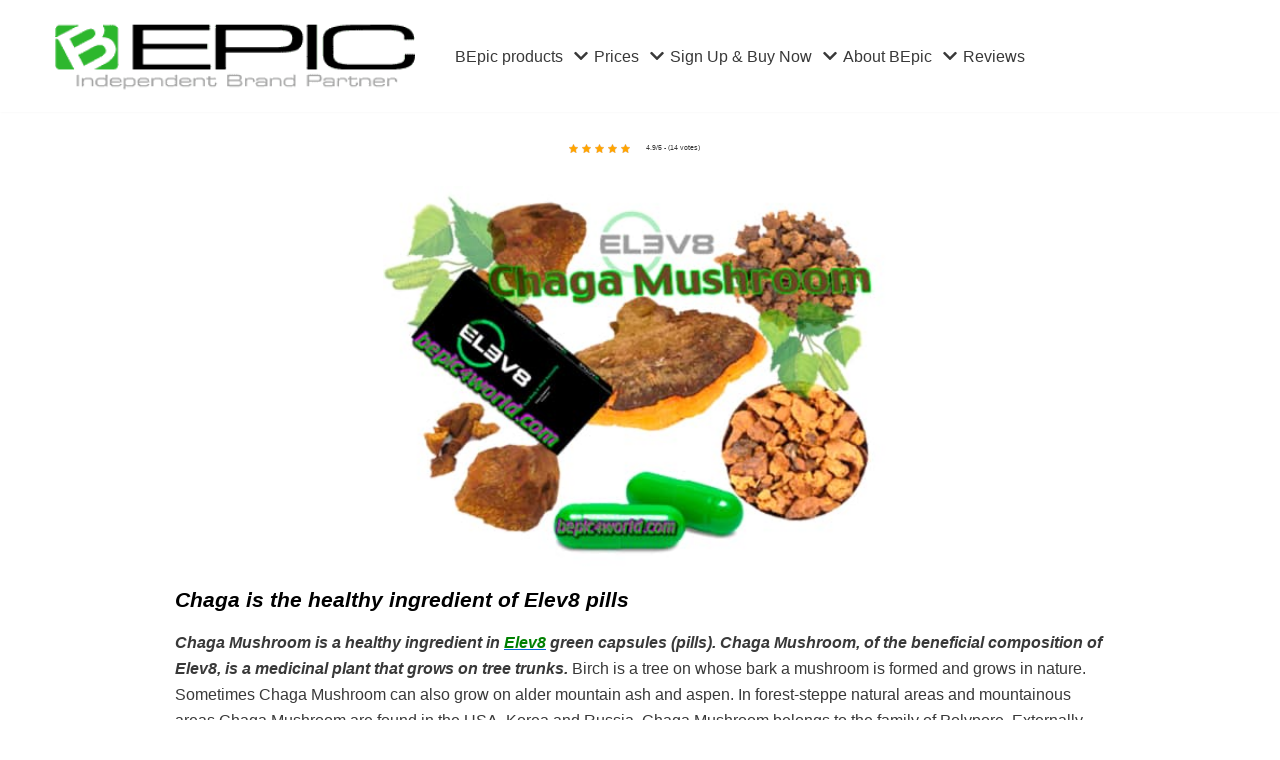

--- FILE ---
content_type: text/html
request_url: https://bepic4world.com/chaga-mushroom-in-the-capsules-elev8/
body_size: 11153
content:
<!DOCTYPE html>
<html dir="ltr" lang="en-US"
prefix="og: https://ogp.me/ns#" >
<head>
<meta charset="UTF-8">
<meta name="viewport" content="width=device-width, initial-scale=1, minimum-scale=1">
<link rel="profile" href="http://gmpg.org/xfn/11">
<link rel="pingback" href="https://bepic4world.com/xmlrpc.php">
<title>Chaga Mushroom as an ingredient of Elev8 pills</title>
<!-- All in One SEO 4.2.6.1 - aioseo.com -->
<meta name="description" content="Chaga Mushroom in the capsules (pills) Elev8, Composition of Chaga Mushroom, What is the use of Chaga Mushroom? More about healing properties, Chaga Mushroom, of the beneficial composition of Elev8 is a medicinal plant that grows on tree trunks." />
<meta name="robots" content="max-image-preview:large" />
<link rel="canonical" href="https://bepic4world.com/chaga-mushroom-in-the-capsules-elev8/" />
<meta name="generator" content="All in One SEO (AIOSEO) 4.2.6.1 " />
<meta property="og:locale" content="en_US" />
<meta property="og:site_name" content="bepic4world - bepic4world" />
<meta property="og:type" content="article" />
<meta property="og:title" content="Chaga Mushroom as an ingredient of Elev8 pills" />
<meta property="og:description" content="Chaga Mushroom in the capsules (pills) Elev8, Composition of Chaga Mushroom, What is the use of Chaga Mushroom? More about healing properties, Chaga Mushroom, of the beneficial composition of Elev8 is a medicinal plant that grows on tree trunks." />
<meta property="og:url" content="https://bepic4world.com/chaga-mushroom-in-the-capsules-elev8/" />
<meta property="og:image" content="https://bepic4world.com/wp-content/uploads/2020/12/cropped-Site-bepic4world.com-ELEV8-ACCELER8-GR8-KIDS-REJUVEN8-HYDR8-B-Epic-1-1.png" />
<meta property="og:image:secure_url" content="https://bepic4world.com/wp-content/uploads/2020/12/cropped-Site-bepic4world.com-ELEV8-ACCELER8-GR8-KIDS-REJUVEN8-HYDR8-B-Epic-1-1.png" />
<meta property="og:image:width" content="368" />
<meta property="og:image:height" content="72" />
<meta property="article:published_time" content="2020-04-08T17:12:48+00:00" />
<meta property="article:modified_time" content="2022-11-09T11:54:52+00:00" />
<meta name="twitter:card" content="summary_large_image" />
<meta name="twitter:title" content="Chaga Mushroom as an ingredient of Elev8 pills" />
<meta name="twitter:description" content="Chaga Mushroom in the capsules (pills) Elev8, Composition of Chaga Mushroom, What is the use of Chaga Mushroom? More about healing properties, Chaga Mushroom, of the beneficial composition of Elev8 is a medicinal plant that grows on tree trunks." />
<meta name="twitter:image" content="https://bepic4world.com/wp-content/uploads/2020/12/cropped-Site-bepic4world.com-ELEV8-ACCELER8-GR8-KIDS-REJUVEN8-HYDR8-B-Epic-1-1.png" />
<script type="application/ld+json" class="aioseo-schema">
{"@context":"https:\/\/schema.org","@graph":[{"@type":"BlogPosting","@id":"https:\/\/bepic4world.com\/chaga-mushroom-in-the-capsules-elev8\/#blogposting","name":"Chaga Mushroom as an ingredient of Elev8 pills","headline":"Chaga Mushroom in the capsules (pills) Elev8","author":{"@id":"https:\/\/bepic4world.com\/author\/bepic\/#author"},"publisher":{"@id":"https:\/\/bepic4world.com\/#organization"},"image":{"@type":"ImageObject","url":"https:\/\/bepic4world.com\/wp-content\/uploads\/2020\/04\/Chaga-Mushroom-in-the-capsules-Elev8.jpg","width":350,"height":205},"datePublished":"2020-04-08T17:12:48+03:00","dateModified":"2020-04-08T17:12:48+03:00","inLanguage":"en-US","mainEntityOfPage":{"@id":"https:\/\/bepic4world.com\/chaga-mushroom-in-the-capsules-elev8\/#webpage"},"isPartOf":{"@id":"https:\/\/bepic4world.com\/chaga-mushroom-in-the-capsules-elev8\/#webpage"},"articleSection":"Bepic Blog"},{"@type":"BreadcrumbList","@id":"https:\/\/bepic4world.com\/chaga-mushroom-in-the-capsules-elev8\/#breadcrumblist","itemListElement":[{"@type":"ListItem","@id":"https:\/\/bepic4world.com\/#listItem","position":1,"item":{"@type":"WebPage","@id":"https:\/\/bepic4world.com\/","name":"Home","description":"B-Epic Elev8, Acceler8 pills for energy\/focus, B-Keto for weight loss & other B-Epic supplements B-Cardio, Rejuven8, W8 Magic, ImmunoCode. How to sign up & buy","url":"https:\/\/bepic4world.com\/"},"nextItem":"https:\/\/bepic4world.com\/chaga-mushroom-in-the-capsules-elev8\/#listItem"},{"@type":"ListItem","@id":"https:\/\/bepic4world.com\/chaga-mushroom-in-the-capsules-elev8\/#listItem","position":2,"item":{"@type":"WebPage","@id":"https:\/\/bepic4world.com\/chaga-mushroom-in-the-capsules-elev8\/","name":"Chaga Mushroom in the capsules (pills) Elev8","description":"Chaga Mushroom in the capsules (pills) Elev8, Composition of Chaga Mushroom, What is the use of Chaga Mushroom? More about healing properties, Chaga Mushroom, of the beneficial composition of Elev8 is a medicinal plant that grows on tree trunks.","url":"https:\/\/bepic4world.com\/chaga-mushroom-in-the-capsules-elev8\/"},"previousItem":"https:\/\/bepic4world.com\/#listItem"}]},{"@type":"Organization","@id":"https:\/\/bepic4world.com\/#organization","name":"bepic4world","url":"https:\/\/bepic4world.com\/","logo":{"@type":"ImageObject","url":"https:\/\/bepic4world.com\/wp-content\/uploads\/2020\/12\/cropped-Site-bepic4world.com-ELEV8-ACCELER8-GR8-KIDS-REJUVEN8-HYDR8-B-Epic-1-1.png","@id":"https:\/\/bepic4world.com\/#organizationLogo","width":368,"height":72,"caption":"ELEV8 ACCELER8 B-KETO B-CARDIO ImmunoCode B-Epic"},"image":{"@id":"https:\/\/bepic4world.com\/#organizationLogo"}},{"@type":"WebPage","@id":"https:\/\/bepic4world.com\/chaga-mushroom-in-the-capsules-elev8\/#webpage","url":"https:\/\/bepic4world.com\/chaga-mushroom-in-the-capsules-elev8\/","name":"Chaga Mushroom as an ingredient of Elev8 pills","description":"Chaga Mushroom in the capsules (pills) Elev8, Composition of Chaga Mushroom, What is the use of Chaga Mushroom? More about healing properties, Chaga Mushroom, of the beneficial composition of Elev8 is a medicinal plant that grows on tree trunks.","inLanguage":"en-US","isPartOf":{"@id":"https:\/\/bepic4world.com\/#website"},"breadcrumb":{"@id":"https:\/\/bepic4world.com\/chaga-mushroom-in-the-capsules-elev8\/#breadcrumblist"},"author":"https:\/\/bepic4world.com\/author\/bepic\/#author","creator":"https:\/\/bepic4world.com\/author\/bepic\/#author","image":{"@type":"ImageObject","url":"https:\/\/bepic4world.com\/wp-content\/uploads\/2020\/04\/Chaga-Mushroom-in-the-capsules-Elev8.jpg","@id":"https:\/\/bepic4world.com\/#mainImage","width":350,"height":205},"primaryImageOfPage":{"@id":"https:\/\/bepic4world.com\/chaga-mushroom-in-the-capsules-elev8\/#mainImage"},"datePublished":"2020-04-08T17:12:48+03:00","dateModified":"2022-11-09T11:54:52+03:00"},{"@type":"WebSite","@id":"https:\/\/bepic4world.com\/#website","url":"https:\/\/bepic4world.com\/","name":"bepic4world","description":"bepic4world","inLanguage":"en-US","publisher":{"@id":"https:\/\/bepic4world.com\/#organization"}}]}
</script>
<!-- All in One SEO -->
<link rel="alternate" type="application/rss+xml" title="bepic4world &raquo; Feed" href="https://bepic4world.com/feed/" />
<link rel="alternate" type="application/rss+xml" title="bepic4world &raquo; Comments Feed" href="https://bepic4world.com/comments/feed/" />
<link rel="alternate" type="application/rss+xml" title="bepic4world &raquo; Chaga Mushroom in the capsules (pills) Elev8 Comments Feed" href="https://bepic4world.com/chaga-mushroom-in-the-capsules-elev8/feed/" />
<!-- <link rel='stylesheet' id='wp-block-library-css'  href='https://bepic4world.com/wp-includes/css/dist/block-library/style.min.css?ver=5.9.12' type='text/css' media='all' /> -->
<link rel="stylesheet" type="text/css" href="//bepic4world.com/wp-content/cache/wpfc-minified/k99qsjqb/87idv.css" media="all"/>
<style id='global-styles-inline-css' type='text/css'>
body{--wp--preset--color--black: #000000;--wp--preset--color--cyan-bluish-gray: #abb8c3;--wp--preset--color--white: #ffffff;--wp--preset--color--pale-pink: #f78da7;--wp--preset--color--vivid-red: #cf2e2e;--wp--preset--color--luminous-vivid-orange: #ff6900;--wp--preset--color--luminous-vivid-amber: #fcb900;--wp--preset--color--light-green-cyan: #7bdcb5;--wp--preset--color--vivid-green-cyan: #00d084;--wp--preset--color--pale-cyan-blue: #8ed1fc;--wp--preset--color--vivid-cyan-blue: #0693e3;--wp--preset--color--vivid-purple: #9b51e0;--wp--preset--color--neve-link-color: var(--nv-primary-accent);--wp--preset--color--neve-link-hover-color: var(--nv-secondary-accent);--wp--preset--color--nv-site-bg: var(--nv-site-bg);--wp--preset--color--nv-light-bg: var(--nv-light-bg);--wp--preset--color--nv-dark-bg: var(--nv-dark-bg);--wp--preset--color--neve-text-color: var(--nv-text-color);--wp--preset--color--nv-text-dark-bg: var(--nv-text-dark-bg);--wp--preset--color--nv-c-1: var(--nv-c-1);--wp--preset--color--nv-c-2: var(--nv-c-2);--wp--preset--gradient--vivid-cyan-blue-to-vivid-purple: linear-gradient(135deg,rgba(6,147,227,1) 0%,rgb(155,81,224) 100%);--wp--preset--gradient--light-green-cyan-to-vivid-green-cyan: linear-gradient(135deg,rgb(122,220,180) 0%,rgb(0,208,130) 100%);--wp--preset--gradient--luminous-vivid-amber-to-luminous-vivid-orange: linear-gradient(135deg,rgba(252,185,0,1) 0%,rgba(255,105,0,1) 100%);--wp--preset--gradient--luminous-vivid-orange-to-vivid-red: linear-gradient(135deg,rgba(255,105,0,1) 0%,rgb(207,46,46) 100%);--wp--preset--gradient--very-light-gray-to-cyan-bluish-gray: linear-gradient(135deg,rgb(238,238,238) 0%,rgb(169,184,195) 100%);--wp--preset--gradient--cool-to-warm-spectrum: linear-gradient(135deg,rgb(74,234,220) 0%,rgb(151,120,209) 20%,rgb(207,42,186) 40%,rgb(238,44,130) 60%,rgb(251,105,98) 80%,rgb(254,248,76) 100%);--wp--preset--gradient--blush-light-purple: linear-gradient(135deg,rgb(255,206,236) 0%,rgb(152,150,240) 100%);--wp--preset--gradient--blush-bordeaux: linear-gradient(135deg,rgb(254,205,165) 0%,rgb(254,45,45) 50%,rgb(107,0,62) 100%);--wp--preset--gradient--luminous-dusk: linear-gradient(135deg,rgb(255,203,112) 0%,rgb(199,81,192) 50%,rgb(65,88,208) 100%);--wp--preset--gradient--pale-ocean: linear-gradient(135deg,rgb(255,245,203) 0%,rgb(182,227,212) 50%,rgb(51,167,181) 100%);--wp--preset--gradient--electric-grass: linear-gradient(135deg,rgb(202,248,128) 0%,rgb(113,206,126) 100%);--wp--preset--gradient--midnight: linear-gradient(135deg,rgb(2,3,129) 0%,rgb(40,116,252) 100%);--wp--preset--duotone--dark-grayscale: url('#wp-duotone-dark-grayscale');--wp--preset--duotone--grayscale: url('#wp-duotone-grayscale');--wp--preset--duotone--purple-yellow: url('#wp-duotone-purple-yellow');--wp--preset--duotone--blue-red: url('#wp-duotone-blue-red');--wp--preset--duotone--midnight: url('#wp-duotone-midnight');--wp--preset--duotone--magenta-yellow: url('#wp-duotone-magenta-yellow');--wp--preset--duotone--purple-green: url('#wp-duotone-purple-green');--wp--preset--duotone--blue-orange: url('#wp-duotone-blue-orange');--wp--preset--font-size--small: 13px;--wp--preset--font-size--medium: 20px;--wp--preset--font-size--large: 36px;--wp--preset--font-size--x-large: 42px;}.has-black-color{color: var(--wp--preset--color--black) !important;}.has-cyan-bluish-gray-color{color: var(--wp--preset--color--cyan-bluish-gray) !important;}.has-white-color{color: var(--wp--preset--color--white) !important;}.has-pale-pink-color{color: var(--wp--preset--color--pale-pink) !important;}.has-vivid-red-color{color: var(--wp--preset--color--vivid-red) !important;}.has-luminous-vivid-orange-color{color: var(--wp--preset--color--luminous-vivid-orange) !important;}.has-luminous-vivid-amber-color{color: var(--wp--preset--color--luminous-vivid-amber) !important;}.has-light-green-cyan-color{color: var(--wp--preset--color--light-green-cyan) !important;}.has-vivid-green-cyan-color{color: var(--wp--preset--color--vivid-green-cyan) !important;}.has-pale-cyan-blue-color{color: var(--wp--preset--color--pale-cyan-blue) !important;}.has-vivid-cyan-blue-color{color: var(--wp--preset--color--vivid-cyan-blue) !important;}.has-vivid-purple-color{color: var(--wp--preset--color--vivid-purple) !important;}.has-black-background-color{background-color: var(--wp--preset--color--black) !important;}.has-cyan-bluish-gray-background-color{background-color: var(--wp--preset--color--cyan-bluish-gray) !important;}.has-white-background-color{background-color: var(--wp--preset--color--white) !important;}.has-pale-pink-background-color{background-color: var(--wp--preset--color--pale-pink) !important;}.has-vivid-red-background-color{background-color: var(--wp--preset--color--vivid-red) !important;}.has-luminous-vivid-orange-background-color{background-color: var(--wp--preset--color--luminous-vivid-orange) !important;}.has-luminous-vivid-amber-background-color{background-color: var(--wp--preset--color--luminous-vivid-amber) !important;}.has-light-green-cyan-background-color{background-color: var(--wp--preset--color--light-green-cyan) !important;}.has-vivid-green-cyan-background-color{background-color: var(--wp--preset--color--vivid-green-cyan) !important;}.has-pale-cyan-blue-background-color{background-color: var(--wp--preset--color--pale-cyan-blue) !important;}.has-vivid-cyan-blue-background-color{background-color: var(--wp--preset--color--vivid-cyan-blue) !important;}.has-vivid-purple-background-color{background-color: var(--wp--preset--color--vivid-purple) !important;}.has-black-border-color{border-color: var(--wp--preset--color--black) !important;}.has-cyan-bluish-gray-border-color{border-color: var(--wp--preset--color--cyan-bluish-gray) !important;}.has-white-border-color{border-color: var(--wp--preset--color--white) !important;}.has-pale-pink-border-color{border-color: var(--wp--preset--color--pale-pink) !important;}.has-vivid-red-border-color{border-color: var(--wp--preset--color--vivid-red) !important;}.has-luminous-vivid-orange-border-color{border-color: var(--wp--preset--color--luminous-vivid-orange) !important;}.has-luminous-vivid-amber-border-color{border-color: var(--wp--preset--color--luminous-vivid-amber) !important;}.has-light-green-cyan-border-color{border-color: var(--wp--preset--color--light-green-cyan) !important;}.has-vivid-green-cyan-border-color{border-color: var(--wp--preset--color--vivid-green-cyan) !important;}.has-pale-cyan-blue-border-color{border-color: var(--wp--preset--color--pale-cyan-blue) !important;}.has-vivid-cyan-blue-border-color{border-color: var(--wp--preset--color--vivid-cyan-blue) !important;}.has-vivid-purple-border-color{border-color: var(--wp--preset--color--vivid-purple) !important;}.has-vivid-cyan-blue-to-vivid-purple-gradient-background{background: var(--wp--preset--gradient--vivid-cyan-blue-to-vivid-purple) !important;}.has-light-green-cyan-to-vivid-green-cyan-gradient-background{background: var(--wp--preset--gradient--light-green-cyan-to-vivid-green-cyan) !important;}.has-luminous-vivid-amber-to-luminous-vivid-orange-gradient-background{background: var(--wp--preset--gradient--luminous-vivid-amber-to-luminous-vivid-orange) !important;}.has-luminous-vivid-orange-to-vivid-red-gradient-background{background: var(--wp--preset--gradient--luminous-vivid-orange-to-vivid-red) !important;}.has-very-light-gray-to-cyan-bluish-gray-gradient-background{background: var(--wp--preset--gradient--very-light-gray-to-cyan-bluish-gray) !important;}.has-cool-to-warm-spectrum-gradient-background{background: var(--wp--preset--gradient--cool-to-warm-spectrum) !important;}.has-blush-light-purple-gradient-background{background: var(--wp--preset--gradient--blush-light-purple) !important;}.has-blush-bordeaux-gradient-background{background: var(--wp--preset--gradient--blush-bordeaux) !important;}.has-luminous-dusk-gradient-background{background: var(--wp--preset--gradient--luminous-dusk) !important;}.has-pale-ocean-gradient-background{background: var(--wp--preset--gradient--pale-ocean) !important;}.has-electric-grass-gradient-background{background: var(--wp--preset--gradient--electric-grass) !important;}.has-midnight-gradient-background{background: var(--wp--preset--gradient--midnight) !important;}.has-small-font-size{font-size: var(--wp--preset--font-size--small) !important;}.has-medium-font-size{font-size: var(--wp--preset--font-size--medium) !important;}.has-large-font-size{font-size: var(--wp--preset--font-size--large) !important;}.has-x-large-font-size{font-size: var(--wp--preset--font-size--x-large) !important;}
</style>
<!-- <link rel='stylesheet' id='kk-star-ratings-css'  href='https://bepic4world.com/wp-content/plugins/kk-star-ratings/src/core/public/css/kk-star-ratings.min.css?ver=5.4.7' type='text/css' media='all' /> -->
<!-- <link rel='stylesheet' id='neve-style-css'  href='https://bepic4world.com/wp-content/themes/neve/assets/css/style-legacy.min.css?ver=3.1.5' type='text/css' media='all' /> -->
<link rel="stylesheet" type="text/css" href="//bepic4world.com/wp-content/cache/wpfc-minified/lkxsgryh/87idv.css" media="all"/>
<style id='neve-style-inline-css' type='text/css'>
.header-menu-sidebar-inner li.menu-item-nav-search { display: none; }
[data-row-id] .row { display: flex !important; align-items: center; flex-wrap: unset;}
@media (max-width: 960px) { .footer--row .row { flex-direction: column; } }
.nv-meta-list li.meta:not(:last-child):after { content:"/" }
.container{ max-width: 1200px; } .has-neve-button-color-color{ color: var(--nv-primary-accent)!important; } .has-neve-button-color-background-color{ background-color: var(--nv-primary-accent)!important; } .alignfull > [class*="__inner-container"], .alignwide > [class*="__inner-container"]{ max-width:-30px;margin:auto } .button.button-primary, button, input[type=button], .btn, input[type="submit"], /* Buttons in navigation */ ul[id^="nv-primary-navigation"] li.button.button-primary > a, .menu li.button.button-primary > a, .wp-block-button.is-style-primary .wp-block-button__link, .wc-block-grid .wp-block-button .wp-block-button__link, form input[type="submit"], form button[type="submit"]{ background-color: var(--nv-primary-accent);color: #ffffff;border-radius:3px 3px 3px 3px;border:none;border-width:1px 1px 1px 1px; } .button.button-primary:hover, ul[id^="nv-primary-navigation"] li.button.button-primary > a:hover, .menu li.button.button-primary > a:hover, .wp-block-button.is-style-primary .wp-block-button__link:hover, .wc-block-grid .wp-block-button .wp-block-button__link:hover, form input[type="submit"]:hover, form button[type="submit"]:hover{ background-color: var(--nv-primary-accent);color: #ffffff; } .button.button-secondary:not(.secondary-default), .wp-block-button.is-style-secondary .wp-block-button__link{ background-color: var(--nv-primary-accent);color: #ffffff;border-radius:3px 3px 3px 3px;border:none;border-width:1px 1px 1px 1px; } .button.button-secondary.secondary-default{ background-color: var(--nv-primary-accent);color: #ffffff;border-radius:3px 3px 3px 3px;border:none;border-width:1px 1px 1px 1px; } .button.button-secondary:not(.secondary-default):hover, .wp-block-button.is-style-secondary .wp-block-button__link:hover{ background-color: var(--nv-primary-accent);color: #ffffff; } .button.button-secondary.secondary-default:hover{ background-color: var(--nv-primary-accent);color: #ffffff; } h1, .single h1.entry-title{ font-family: 26pt, var(--nv-fallback-ff); } h2{ font-family: 26pt, var(--nv-fallback-ff); } h3, .woocommerce-checkout h3{ font-family: 26pt, var(--nv-fallback-ff); } h4{ font-family: 26pt, var(--nv-fallback-ff); } h5{ font-family: 26pt, var(--nv-fallback-ff); } h6{ font-family: 26pt, var(--nv-fallback-ff); } form input:read-write, form textarea, form select, form select option, form.wp-block-search input.wp-block-search__input, .widget select{ color: var(--nv-text-color); } form.search-form input:read-write{ padding-right:45px !important; } .global-styled{ --bgColor: var(--nv-site-bg); } .header-main-inner,.header-main-inner a:not(.button),.header-main-inner .navbar-toggle{ color: var(--nv-text-color); } .header-main-inner .nv-icon svg,.header-main-inner .nv-contact-list svg{ fill: var(--nv-text-color); } .header-main-inner .icon-bar{ background-color: var(--nv-text-color); } .hfg_header .header-main-inner .nav-ul .sub-menu{ background-color: var(--nv-site-bg); } .hfg_header .header-main-inner{ background-color: var(--nv-site-bg); } .header-menu-sidebar .header-menu-sidebar-bg,.header-menu-sidebar .header-menu-sidebar-bg a:not(.button),.header-menu-sidebar .header-menu-sidebar-bg .navbar-toggle{ color: var(--nv-text-color); } .header-menu-sidebar .header-menu-sidebar-bg .nv-icon svg,.header-menu-sidebar .header-menu-sidebar-bg .nv-contact-list svg{ fill: var(--nv-text-color); } .header-menu-sidebar .header-menu-sidebar-bg .icon-bar{ background-color: var(--nv-text-color); } .hfg_header .header-menu-sidebar .header-menu-sidebar-bg .nav-ul .sub-menu{ background-color: var(--nv-site-bg); } .hfg_header .header-menu-sidebar .header-menu-sidebar-bg{ background-color: var(--nv-site-bg); } .header-menu-sidebar{ width: 360px; } .builder-item--logo .site-logo img{ max-width: 260px; } .builder-item--nav-icon .navbar-toggle{ padding:10px 15px 10px 15px; } .builder-item--nav-icon{ margin:0px 0px 0px 0px; } .builder-item--primary-menu .nav-menu-primary > .nav-ul li:not(.woocommerce-mini-cart-item) > a,.builder-item--primary-menu .nav-menu-primary > .nav-ul .has-caret > a,.builder-item--primary-menu .nav-menu-primary > .nav-ul .neve-mm-heading span,.builder-item--primary-menu .nav-menu-primary > .nav-ul .has-caret{ color: var(--nv-text-color); } .builder-item--primary-menu .nav-menu-primary > .nav-ul li:not(.woocommerce-mini-cart-item) > a:after,.builder-item--primary-menu .nav-menu-primary > .nav-ul li > .has-caret > a:after{ background-color: #297d29; } .builder-item--primary-menu .nav-menu-primary > .nav-ul li:not(.woocommerce-mini-cart-item):hover > a,.builder-item--primary-menu .nav-menu-primary > .nav-ul li:hover > .has-caret > a,.builder-item--primary-menu .nav-menu-primary > .nav-ul li:hover > .has-caret{ color: #297d29; } .builder-item--primary-menu .nav-menu-primary > .nav-ul li:hover > .has-caret svg{ fill: #297d29; } .builder-item--primary-menu .nav-menu-primary > .nav-ul li.current-menu-item > a,.builder-item--primary-menu .nav-menu-primary > .nav-ul li.current_page_item > a,.builder-item--primary-menu .nav-menu-primary > .nav-ul li.current_page_item > .has-caret > a{ color: #27a927; } .builder-item--primary-menu .nav-menu-primary > .nav-ul li.current-menu-item > .has-caret svg{ fill: #27a927; } .builder-item--primary-menu .nav-ul > li:not(:last-of-type){ margin-right:0px; } .builder-item--primary-menu .style-full-height .nav-ul li:not(.menu-item-nav-search):not(.menu-item-nav-cart):hover > a:after{ width: calc(100% + 0px); } .builder-item--primary-menu .nav-ul li a, .builder-item--primary-menu .neve-mm-heading span{ min-height: 0px; } .builder-item--primary-menu{ font-size: 1em; line-height: 1.6em; letter-spacing: 0px; font-weight: 500; text-transform: none; } .builder-item--primary-menu svg{ width: 1em;height: 1em; } .footer-bottom-inner{ background-color: var(--nv-site-bg); } .footer-bottom-inner,.footer-bottom-inner a:not(.button),.footer-bottom-inner .navbar-toggle{ color: var(--nv-text-color); } .footer-bottom-inner .nv-icon svg,.footer-bottom-inner .nv-contact-list svg{ fill: var(--nv-text-color); } .footer-bottom-inner .icon-bar{ background-color: var(--nv-text-color); } .footer-bottom-inner .nav-ul .sub-menu{ background-color: var(--nv-site-bg); } .builder-item--footer_copyright, .builder-item--footer_copyright *{ color: #aaa; } .builder-item--footer_copyright{ font-size: 1em; line-height: 1.6em; letter-spacing: 0px; font-weight: 500; text-transform: none; } .builder-item--footer_copyright svg{ width: 1em;height: 1em; } @media(min-width: 576px){ .container{ max-width: 1200px; } .header-menu-sidebar{ width: 360px; } .builder-item--logo .site-logo img{ max-width: 320px; } .builder-item--nav-icon .navbar-toggle{ padding:10px 15px 10px 15px; } .builder-item--nav-icon{ margin:0px 0px 0px 0px; } .builder-item--primary-menu .nav-ul > li:not(:last-of-type){ margin-right:0px; } .builder-item--primary-menu .style-full-height .nav-ul li:not(.menu-item-nav-search):not(.menu-item-nav-cart):hover > a:after{ width: calc(100% + 0px); } .builder-item--primary-menu .nav-ul li a, .builder-item--primary-menu .neve-mm-heading span{ min-height: 0px; } .builder-item--primary-menu{ font-size: 1em; line-height: 1.6em; letter-spacing: 0px; } .builder-item--primary-menu svg{ width: 1em;height: 1em; } .builder-item--footer_copyright{ font-size: 1em; line-height: 1.6em; letter-spacing: 0px; } .builder-item--footer_copyright svg{ width: 1em;height: 1em; } }@media(min-width: 960px){ .container{ max-width: 1200px; } #content .container .col, #content .container-fluid .col{ max-width: 80%; } .alignfull > [class*="__inner-container"], .alignwide > [class*="__inner-container"]{ max-width:-30px } .container-fluid .alignfull > [class*="__inner-container"], .container-fluid .alignwide > [class*="__inner-container"]{ max-width:calc(80% + 15px) } .nv-sidebar-wrap, .nv-sidebar-wrap.shop-sidebar{ max-width: 20%; } .header-menu-sidebar{ width: 360px; } .builder-item--logo .site-logo img{ max-width: 360px; } .builder-item--nav-icon .navbar-toggle{ padding:10px 15px 10px 15px; } .builder-item--nav-icon{ margin:0px 0px 0px 0px; } .builder-item--primary-menu .nav-ul > li:not(:last-of-type){ margin-right:0px; } .builder-item--primary-menu .style-full-height .nav-ul li:not(.menu-item-nav-search):not(.menu-item-nav-cart) > a:after{ left:0px;right:0px } .builder-item--primary-menu .style-full-height .nav-ul li:not(.menu-item-nav-search):not(.menu-item-nav-cart):hover > a:after{ width: calc(100% + 0px); } .builder-item--primary-menu .nav-ul li a, .builder-item--primary-menu .neve-mm-heading span{ min-height: 0px; } .builder-item--primary-menu{ font-size: 1em; line-height: 1.6em; letter-spacing: 0px; } .builder-item--primary-menu svg{ width: 1em;height: 1em; } .builder-item--footer_copyright{ font-size: 1em; line-height: 1.6em; letter-spacing: 0px; } .builder-item--footer_copyright svg{ width: 1em;height: 1em; } }:root{--nv-primary-accent:#0366d6;--nv-secondary-accent:#0e509a;--nv-site-bg:#ffffff;--nv-light-bg:#ededed;--nv-dark-bg:#14171c;--nv-text-color:#393939;--nv-text-dark-bg:#ffffff;--nv-c-1:#77b978;--nv-c-2:#f37262;--nv-fallback-ff:Arial, Helvetica, sans-serif;}
</style>
<link rel="https://api.w.org/" href="https://bepic4world.com/wp-json/" /><link rel="alternate" type="application/json" href="https://bepic4world.com/wp-json/wp/v2/posts/2159" /><link rel="EditURI" type="application/rsd+xml" title="RSD" href="https://bepic4world.com/xmlrpc.php?rsd" />
<link rel="wlwmanifest" type="application/wlwmanifest+xml" href="https://bepic4world.com/wp-includes/wlwmanifest.xml" /> 
<meta name="generator" content="WordPress 5.9.12" />
<link rel='shortlink' href='https://bepic4world.com/?p=2159' />
<link rel="alternate" type="application/json+oembed" href="https://bepic4world.com/wp-json/oembed/1.0/embed?url=https%3A%2F%2Fbepic4world.com%2Fchaga-mushroom-in-the-capsules-elev8%2F" />
<link rel="alternate" type="text/xml+oembed" href="https://bepic4world.com/wp-json/oembed/1.0/embed?url=https%3A%2F%2Fbepic4world.com%2Fchaga-mushroom-in-the-capsules-elev8%2F&#038;format=xml" />
<script type="application/ld+json">{
"@context": "https://schema.org/",
"@type": "CreativeWorkSeries",
"name": "Chaga Mushroom in the capsules (pills) Elev8",
"aggregateRating": {
"@type": "AggregateRating",
"ratingValue": "4.9",
"bestRating": "5",
"ratingCount": "14"
}
}</script><link rel="icon" href="https://bepic4world.com/wp-content/uploads/2020/05/cropped-bepic4world.com-B-Epic-Logo-32x32.png" sizes="32x32" />
<link rel="icon" href="https://bepic4world.com/wp-content/uploads/2020/05/cropped-bepic4world.com-B-Epic-Logo-192x192.png" sizes="192x192" />
<link rel="apple-touch-icon" href="https://bepic4world.com/wp-content/uploads/2020/05/cropped-bepic4world.com-B-Epic-Logo-180x180.png" />
<meta name="msapplication-TileImage" content="https://bepic4world.com/wp-content/uploads/2020/05/cropped-bepic4world.com-B-Epic-Logo-270x270.png" />
<style type="text/css" id="wp-custom-css">
h1 {
font-size: 1.5em;
color:darkgreen;	  
}
h2 {
font-size: 1.3em;
color:darkgreen;	  
}
h3 {
font-size: 1.18em;
color:darkgreen;	  
}
h4,h5,h6 {
font-size: 1.1em;
color:darkgreen;	  
}
.nv-page-title-wrap.nv-big-title .nv-page-title h1 {
line-height: 1.3em;
margin-bottom: 0;
text-align:center; 
}		</style>
<!-- Global site tag (gtag.js) - Google Analytics
<script async src="https://www.googletagmanager.com/gtag/js?id=UA-171715480-1"></script>
<script>
window.dataLayer = window.dataLayer || [];
function gtag(){dataLayer.push(arguments);}
gtag('js', new Date());
gtag('config', 'UA-171715480-1');
</script> -->
<!-- Google tag (gtag.js) -->
<script async src="https://www.googletagmanager.com/gtag/js?id=G-6ZMPBPJHXR"></script>
<script>
window.dataLayer = window.dataLayer || [];
function gtag(){dataLayer.push(arguments);}
gtag('js', new Date());
gtag('config', 'G-6ZMPBPJHXR');
</script>
</head>
<body  class="post-template-default single single-post postid-2159 single-format-standard wp-custom-logo  nv-sidebar-full-width menu_sidebar_slide_left" id="neve_body"  >
<svg xmlns="http://www.w3.org/2000/svg" viewBox="0 0 0 0" width="0" height="0" focusable="false" role="none" style="visibility: hidden; position: absolute; left: -9999px; overflow: hidden;" ><defs><filter id="wp-duotone-dark-grayscale"><feColorMatrix color-interpolation-filters="sRGB" type="matrix" values=" .299 .587 .114 0 0 .299 .587 .114 0 0 .299 .587 .114 0 0 .299 .587 .114 0 0 " /><feComponentTransfer color-interpolation-filters="sRGB" ><feFuncR type="table" tableValues="0 0.49803921568627" /><feFuncG type="table" tableValues="0 0.49803921568627" /><feFuncB type="table" tableValues="0 0.49803921568627" /><feFuncA type="table" tableValues="1 1" /></feComponentTransfer><feComposite in2="SourceGraphic" operator="in" /></filter></defs></svg><svg xmlns="http://www.w3.org/2000/svg" viewBox="0 0 0 0" width="0" height="0" focusable="false" role="none" style="visibility: hidden; position: absolute; left: -9999px; overflow: hidden;" ><defs><filter id="wp-duotone-grayscale"><feColorMatrix color-interpolation-filters="sRGB" type="matrix" values=" .299 .587 .114 0 0 .299 .587 .114 0 0 .299 .587 .114 0 0 .299 .587 .114 0 0 " /><feComponentTransfer color-interpolation-filters="sRGB" ><feFuncR type="table" tableValues="0 1" /><feFuncG type="table" tableValues="0 1" /><feFuncB type="table" tableValues="0 1" /><feFuncA type="table" tableValues="1 1" /></feComponentTransfer><feComposite in2="SourceGraphic" operator="in" /></filter></defs></svg><svg xmlns="http://www.w3.org/2000/svg" viewBox="0 0 0 0" width="0" height="0" focusable="false" role="none" style="visibility: hidden; position: absolute; left: -9999px; overflow: hidden;" ><defs><filter id="wp-duotone-purple-yellow"><feColorMatrix color-interpolation-filters="sRGB" type="matrix" values=" .299 .587 .114 0 0 .299 .587 .114 0 0 .299 .587 .114 0 0 .299 .587 .114 0 0 " /><feComponentTransfer color-interpolation-filters="sRGB" ><feFuncR type="table" tableValues="0.54901960784314 0.98823529411765" /><feFuncG type="table" tableValues="0 1" /><feFuncB type="table" tableValues="0.71764705882353 0.25490196078431" /><feFuncA type="table" tableValues="1 1" /></feComponentTransfer><feComposite in2="SourceGraphic" operator="in" /></filter></defs></svg><svg xmlns="http://www.w3.org/2000/svg" viewBox="0 0 0 0" width="0" height="0" focusable="false" role="none" style="visibility: hidden; position: absolute; left: -9999px; overflow: hidden;" ><defs><filter id="wp-duotone-blue-red"><feColorMatrix color-interpolation-filters="sRGB" type="matrix" values=" .299 .587 .114 0 0 .299 .587 .114 0 0 .299 .587 .114 0 0 .299 .587 .114 0 0 " /><feComponentTransfer color-interpolation-filters="sRGB" ><feFuncR type="table" tableValues="0 1" /><feFuncG type="table" tableValues="0 0.27843137254902" /><feFuncB type="table" tableValues="0.5921568627451 0.27843137254902" /><feFuncA type="table" tableValues="1 1" /></feComponentTransfer><feComposite in2="SourceGraphic" operator="in" /></filter></defs></svg><svg xmlns="http://www.w3.org/2000/svg" viewBox="0 0 0 0" width="0" height="0" focusable="false" role="none" style="visibility: hidden; position: absolute; left: -9999px; overflow: hidden;" ><defs><filter id="wp-duotone-midnight"><feColorMatrix color-interpolation-filters="sRGB" type="matrix" values=" .299 .587 .114 0 0 .299 .587 .114 0 0 .299 .587 .114 0 0 .299 .587 .114 0 0 " /><feComponentTransfer color-interpolation-filters="sRGB" ><feFuncR type="table" tableValues="0 0" /><feFuncG type="table" tableValues="0 0.64705882352941" /><feFuncB type="table" tableValues="0 1" /><feFuncA type="table" tableValues="1 1" /></feComponentTransfer><feComposite in2="SourceGraphic" operator="in" /></filter></defs></svg><svg xmlns="http://www.w3.org/2000/svg" viewBox="0 0 0 0" width="0" height="0" focusable="false" role="none" style="visibility: hidden; position: absolute; left: -9999px; overflow: hidden;" ><defs><filter id="wp-duotone-magenta-yellow"><feColorMatrix color-interpolation-filters="sRGB" type="matrix" values=" .299 .587 .114 0 0 .299 .587 .114 0 0 .299 .587 .114 0 0 .299 .587 .114 0 0 " /><feComponentTransfer color-interpolation-filters="sRGB" ><feFuncR type="table" tableValues="0.78039215686275 1" /><feFuncG type="table" tableValues="0 0.94901960784314" /><feFuncB type="table" tableValues="0.35294117647059 0.47058823529412" /><feFuncA type="table" tableValues="1 1" /></feComponentTransfer><feComposite in2="SourceGraphic" operator="in" /></filter></defs></svg><svg xmlns="http://www.w3.org/2000/svg" viewBox="0 0 0 0" width="0" height="0" focusable="false" role="none" style="visibility: hidden; position: absolute; left: -9999px; overflow: hidden;" ><defs><filter id="wp-duotone-purple-green"><feColorMatrix color-interpolation-filters="sRGB" type="matrix" values=" .299 .587 .114 0 0 .299 .587 .114 0 0 .299 .587 .114 0 0 .299 .587 .114 0 0 " /><feComponentTransfer color-interpolation-filters="sRGB" ><feFuncR type="table" tableValues="0.65098039215686 0.40392156862745" /><feFuncG type="table" tableValues="0 1" /><feFuncB type="table" tableValues="0.44705882352941 0.4" /><feFuncA type="table" tableValues="1 1" /></feComponentTransfer><feComposite in2="SourceGraphic" operator="in" /></filter></defs></svg><svg xmlns="http://www.w3.org/2000/svg" viewBox="0 0 0 0" width="0" height="0" focusable="false" role="none" style="visibility: hidden; position: absolute; left: -9999px; overflow: hidden;" ><defs><filter id="wp-duotone-blue-orange"><feColorMatrix color-interpolation-filters="sRGB" type="matrix" values=" .299 .587 .114 0 0 .299 .587 .114 0 0 .299 .587 .114 0 0 .299 .587 .114 0 0 " /><feComponentTransfer color-interpolation-filters="sRGB" ><feFuncR type="table" tableValues="0.098039215686275 1" /><feFuncG type="table" tableValues="0 0.66274509803922" /><feFuncB type="table" tableValues="0.84705882352941 0.41960784313725" /><feFuncA type="table" tableValues="1 1" /></feComponentTransfer><feComposite in2="SourceGraphic" operator="in" /></filter></defs></svg><div class="wrapper">
<header class="header" role="banner" next-page-hide>
<a class="neve-skip-link show-on-focus" href="#content" >
Skip to content		</a>
<div id="header-grid"  class="hfg_header site-header">
<nav class="header--row header-main hide-on-mobile hide-on-tablet layout-full-contained nv-navbar header--row"
data-row-id="main" data-show-on="desktop">
<div
class="header--row-inner header-main-inner">
<div class="container">
<div
class="row row--wrapper"
data-section="hfg_header_layout_main" >
<div class="builder-item hfg-item-first col-4 desktop-left"><div class="item--inner builder-item--logo"
data-section="title_tagline"
data-item-id="logo">
<div class="site-logo">
<a class="brand" href="https://bepic4world.com/" title="bepic4world"
aria-label="bepic4world"><img width="368" height="72" src="https://bepic4world.com/wp-content/uploads/2020/12/cropped-Site-bepic4world.com-ELEV8-ACCELER8-GR8-KIDS-REJUVEN8-HYDR8-B-Epic-1-1.png" class="neve-site-logo skip-lazy" alt="ELEV8 ACCELER8 B-KETO B-CARDIO ImmunoCode B-Epic" loading="lazy" data-variant="logo" srcset="https://bepic4world.com/wp-content/uploads/2020/12/cropped-Site-bepic4world.com-ELEV8-ACCELER8-GR8-KIDS-REJUVEN8-HYDR8-B-Epic-1-1.png 368w, https://bepic4world.com/wp-content/uploads/2020/12/cropped-Site-bepic4world.com-ELEV8-ACCELER8-GR8-KIDS-REJUVEN8-HYDR8-B-Epic-1-1-300x59.png 300w" sizes="(max-width: 368px) 100vw, 368px" /></a></div>
</div>
</div><div class="builder-item has-nav hfg-item-last col-8 desktop-left"><div class="item--inner builder-item--primary-menu has_menu"
data-section="header_menu_primary"
data-item-id="primary-menu">
<div class="nv-nav-wrap">
<div role="navigation" class="style-plain nav-menu-primary"
aria-label="Primary Menu">
<ul id="nv-primary-navigation-main" class="primary-menu-ul nav-ul"><li id="menu-item-23" class="menu-item menu-item-type-post_type menu-item-object-page menu-item-has-children menu-item-23"><a href="https://bepic4world.com/products-bepic/"><span class="menu-item-title-wrap dd-title">BEpic products</span><div  class="caret-wrap 1"><span class="caret"><svg xmlns="http://www.w3.org/2000/svg" viewBox="0 0 448 512"><path d="M207.029 381.476L12.686 187.132c-9.373-9.373-9.373-24.569 0-33.941l22.667-22.667c9.357-9.357 24.522-9.375 33.901-.04L224 284.505l154.745-154.021c9.379-9.335 24.544-9.317 33.901.04l22.667 22.667c9.373 9.373 9.373 24.569 0 33.941L240.971 381.476c-9.373 9.372-24.569 9.372-33.942 0z"/></svg></span></div></a>
<ul class="sub-menu">
<li id="menu-item-87" class="menu-item menu-item-type-post_type menu-item-object-page menu-item-87"><a href="https://bepic4world.com/elev8/">Elev8 pills</a></li>
<li id="menu-item-90" class="menu-item menu-item-type-post_type menu-item-object-page menu-item-90"><a href="https://bepic4world.com/acceler8/">ACCELER8</a></li>
<li id="menu-item-13171" class="menu-item menu-item-type-post_type menu-item-object-post menu-item-13171"><a href="https://bepic4world.com/w8-magic-capsules-and-drops-b-epic-products-for-weight-loss/">W8 Magic</a></li>
<li id="menu-item-11220" class="menu-item menu-item-type-post_type menu-item-object-post menu-item-11220"><a href="https://bepic4world.com/b-cardio-is-product-by-b-epic/">B-CARDIO</a></li>
<li id="menu-item-7898" class="menu-item menu-item-type-post_type menu-item-object-post menu-item-7898"><a href="https://bepic4world.com/b-keto-is-b-epic-supplement/">B-KETO</a></li>
<li id="menu-item-9417" class="menu-item menu-item-type-post_type menu-item-object-post menu-item-9417"><a href="https://bepic4world.com/royal-blue-tea-by-b-epic/">Royal Blue Tea</a></li>
<li id="menu-item-11219" class="menu-item menu-item-type-post_type menu-item-object-post menu-item-11219"><a href="https://bepic4world.com/immunocode-is-b-epic-product/">ImmunoCode</a></li>
<li id="menu-item-6081" class="menu-item menu-item-type-post_type menu-item-object-post menu-item-6081"><a href="https://bepic4world.com/regener8-bepic-supplement/">REGENER8</a></li>
<li id="menu-item-1233" class="menu-item menu-item-type-post_type menu-item-object-page menu-item-1233"><a href="https://bepic4world.com/hydr8tion/">HYDR8TION</a></li>
<li id="menu-item-6191" class="menu-item menu-item-type-post_type menu-item-object-post menu-item-6191"><a href="https://bepic4world.com/allevi8-b-epic-patch/">ALLEVI8</a></li>
<li id="menu-item-1226" class="menu-item menu-item-type-post_type menu-item-object-page menu-item-1226"><a href="https://bepic4world.com/rejuven8-serum-bepic/">REJUVEN8 Serum</a></li>
<li id="menu-item-4460" class="menu-item menu-item-type-post_type menu-item-object-post menu-item-4460"><a href="https://bepic4world.com/b-immune-product-by-bepic/">B-IMMUNE</a></li>
<li id="menu-item-7124" class="menu-item menu-item-type-post_type menu-item-object-post menu-item-7124"><a href="https://bepic4world.com/b-immune-plus-b-epic/">BIMMUNE+</a></li>
<li id="menu-item-7263" class="menu-item menu-item-type-post_type menu-item-object-post menu-item-7263"><a href="https://bepic4world.com/b-slim-weight-loss-tablets/">B-SLIM</a></li>
<li id="menu-item-7594" class="menu-item menu-item-type-post_type menu-item-object-post menu-item-7594"><a href="https://bepic4world.com/nutrinrg-is-b-epic-product/">NutriNRG</a></li>
<li id="menu-item-10612" class="menu-item menu-item-type-post_type menu-item-object-post menu-item-10612"><a href="https://bepic4world.com/bmvmt-by-bepic/">BMvmt packs</a></li>
<li id="menu-item-11825" class="menu-item menu-item-type-post_type menu-item-object-page menu-item-11825"><a href="https://bepic4world.com/b-eco-fuel-tabs-by-b-epic/">B-ECO Fuel Tabs</a></li>
</ul>
</li>
<li id="menu-item-2710" class="menu-item menu-item-type-post_type menu-item-object-post menu-item-has-children menu-item-2710"><a href="https://bepic4world.com/price-list-bepic/"><span class="menu-item-title-wrap dd-title">Prices</span><div  class="caret-wrap 19"><span class="caret"><svg xmlns="http://www.w3.org/2000/svg" viewBox="0 0 448 512"><path d="M207.029 381.476L12.686 187.132c-9.373-9.373-9.373-24.569 0-33.941l22.667-22.667c9.357-9.357 24.522-9.375 33.901-.04L224 284.505l154.745-154.021c9.379-9.335 24.544-9.317 33.901.04l22.667 22.667c9.373 9.373 9.373 24.569 0 33.941L240.971 381.476c-9.373 9.372-24.569 9.372-33.942 0z"/></svg></span></div></a>
<ul class="sub-menu">
<li id="menu-item-2731" class="menu-item menu-item-type-post_type menu-item-object-post menu-item-2731"><a href="https://bepic4world.com/refund-policy/">Refund Policy</a></li>
<li id="menu-item-2735" class="menu-item menu-item-type-post_type menu-item-object-post menu-item-2735"><a href="https://bepic4world.com/contact-us/">Contact us</a></li>
</ul>
</li>
<li id="menu-item-103" class="menu-item menu-item-type-post_type menu-item-object-page menu-item-has-children menu-item-103"><a href="https://bepic4world.com/registration-in-bepic/"><span class="menu-item-title-wrap dd-title">Sign Up &#038; Buy Now</span><div  class="caret-wrap 22"><span class="caret"><svg xmlns="http://www.w3.org/2000/svg" viewBox="0 0 448 512"><path d="M207.029 381.476L12.686 187.132c-9.373-9.373-9.373-24.569 0-33.941l22.667-22.667c9.357-9.357 24.522-9.375 33.901-.04L224 284.505l154.745-154.021c9.379-9.335 24.544-9.317 33.901.04l22.667 22.667c9.373 9.373 9.373 24.569 0 33.941L240.971 381.476c-9.373 9.372-24.569 9.372-33.942 0z"/></svg></span></div></a>
<ul class="sub-menu">
<li id="menu-item-4355" class="menu-item menu-item-type-post_type menu-item-object-post menu-item-4355"><a href="https://bepic4world.com/b-epic-shop/">B-Epic Shop</a></li>
<li id="menu-item-22" class="menu-item menu-item-type-post_type menu-item-object-page menu-item-22"><a href="https://bepic4world.com/how-to-buy-products-bepic/">How To Buy</a></li>
<li id="menu-item-2712" class="menu-item menu-item-type-post_type menu-item-object-post menu-item-2712"><a href="https://bepic4world.com/bepic-sponsor-code/">Get Sponsor Code</a></li>
<li id="menu-item-4370" class="menu-item menu-item-type-post_type menu-item-object-post menu-item-4370"><a href="https://bepic4world.com/how-to-track-an-order-of-b-epic/">How to track order</a></li>
</ul>
</li>
<li id="menu-item-25" class="menu-item menu-item-type-post_type menu-item-object-page menu-item-has-children menu-item-25"><a href="https://bepic4world.com/about-company-bepic/"><span class="menu-item-title-wrap dd-title">About BEpic</span><div  class="caret-wrap 27"><span class="caret"><svg xmlns="http://www.w3.org/2000/svg" viewBox="0 0 448 512"><path d="M207.029 381.476L12.686 187.132c-9.373-9.373-9.373-24.569 0-33.941l22.667-22.667c9.357-9.357 24.522-9.375 33.901-.04L224 284.505l154.745-154.021c9.379-9.335 24.544-9.317 33.901.04l22.667 22.667c9.373 9.373 9.373 24.569 0 33.941L240.971 381.476c-9.373 9.372-24.569 9.372-33.942 0z"/></svg></span></div></a>
<ul class="sub-menu">
<li id="menu-item-414" class="menu-item menu-item-type-post_type menu-item-object-page menu-item-414"><a href="https://bepic4world.com/bepic-opportunities/">BEpic opportunities</a></li>
<li id="menu-item-99" class="menu-item menu-item-type-post_type menu-item-object-page menu-item-99"><a href="https://bepic4world.com/company-contacts/">B-Epic contacts</a></li>
<li id="menu-item-2855" class="menu-item menu-item-type-post_type menu-item-object-post menu-item-2855"><a href="https://bepic4world.com/faq/">F.A.Q.</a></li>
<li id="menu-item-6841" class="menu-item menu-item-type-post_type menu-item-object-page menu-item-6841"><a href="https://bepic4world.com/articles/">All B-Epic Articles</a></li>
</ul>
</li>
<li id="menu-item-28" class="menu-item menu-item-type-post_type menu-item-object-page menu-item-28"><a href="https://bepic4world.com/reviews/">Reviews</a></li>
</ul>	</div>
</div>
</div>
</div>							</div>
</div>
</div>
</nav>
<nav class="header--row header-main hide-on-desktop layout-full-contained nv-navbar header--row"
data-row-id="main" data-show-on="mobile">
<div
class="header--row-inner header-main-inner">
<div class="container">
<div
class="row row--wrapper"
data-section="hfg_header_layout_main" >
<div class="builder-item hfg-item-first col-8 mobile-left tablet-left"><div class="item--inner builder-item--logo"
data-section="title_tagline"
data-item-id="logo">
<div class="site-logo">
<a class="brand" href="https://bepic4world.com/" title="bepic4world"
aria-label="bepic4world"><img width="368" height="72" src="https://bepic4world.com/wp-content/uploads/2020/12/cropped-Site-bepic4world.com-ELEV8-ACCELER8-GR8-KIDS-REJUVEN8-HYDR8-B-Epic-1-1.png" class="neve-site-logo skip-lazy" alt="ELEV8 ACCELER8 B-KETO B-CARDIO ImmunoCode B-Epic" loading="lazy" data-variant="logo" srcset="https://bepic4world.com/wp-content/uploads/2020/12/cropped-Site-bepic4world.com-ELEV8-ACCELER8-GR8-KIDS-REJUVEN8-HYDR8-B-Epic-1-1.png 368w, https://bepic4world.com/wp-content/uploads/2020/12/cropped-Site-bepic4world.com-ELEV8-ACCELER8-GR8-KIDS-REJUVEN8-HYDR8-B-Epic-1-1-300x59.png 300w" sizes="(max-width: 368px) 100vw, 368px" /></a></div>
</div>
</div><div class="builder-item hfg-item-last col-4 tablet-right mobile-right"><div class="item--inner builder-item--nav-icon"
data-section="header_menu_icon"
data-item-id="nav-icon">
<div class="menu-mobile-toggle item-button navbar-toggle-wrapper">
<button type="button" class="navbar-toggle"
value="Navigation Menu"
aria-label="Navigation Menu ">
<span class="bars">
<span class="icon-bar"></span>
<span class="icon-bar"></span>
<span class="icon-bar"></span>
</span>
<span class="screen-reader-text">Navigation Menu</span>
</button>
</div> <!--.navbar-toggle-wrapper-->
</div>
</div>							</div>
</div>
</div>
</nav>
<div
id="header-menu-sidebar" class="header-menu-sidebar menu-sidebar-panel slide_left"
data-row-id="sidebar">
<div id="header-menu-sidebar-bg" class="header-menu-sidebar-bg">
<div class="close-sidebar-panel navbar-toggle-wrapper">
<button type="button" class="navbar-toggle active" 					value="Navigation Menu"
aria-label="Navigation Menu ">
<span class="bars">
<span class="icon-bar"></span>
<span class="icon-bar"></span>
<span class="icon-bar"></span>
</span>
<span class="screen-reader-text">
Navigation Menu					</span>
</button>
</div>
<div id="header-menu-sidebar-inner" class="header-menu-sidebar-inner ">
<div class="builder-item has-nav hfg-item-last hfg-item-first col-12 mobile-left tablet-left desktop-left"><div class="item--inner builder-item--primary-menu has_menu"
data-section="header_menu_primary"
data-item-id="primary-menu">
<div class="nv-nav-wrap">
<div role="navigation" class="style-plain nav-menu-primary"
aria-label="Primary Menu">
<ul id="nv-primary-navigation-sidebar" class="primary-menu-ul nav-ul"><li class="menu-item menu-item-type-post_type menu-item-object-page menu-item-has-children menu-item-23"><a href="https://bepic4world.com/products-bepic/"><span class="menu-item-title-wrap dd-title">BEpic products</span><div tabindex="0" class="caret-wrap 1"><span class="caret"><svg xmlns="http://www.w3.org/2000/svg" viewBox="0 0 448 512"><path d="M207.029 381.476L12.686 187.132c-9.373-9.373-9.373-24.569 0-33.941l22.667-22.667c9.357-9.357 24.522-9.375 33.901-.04L224 284.505l154.745-154.021c9.379-9.335 24.544-9.317 33.901.04l22.667 22.667c9.373 9.373 9.373 24.569 0 33.941L240.971 381.476c-9.373 9.372-24.569 9.372-33.942 0z"/></svg></span></div></a>
<ul class="sub-menu">
<li class="menu-item menu-item-type-post_type menu-item-object-page menu-item-87"><a href="https://bepic4world.com/elev8/">Elev8 pills</a></li>
<li class="menu-item menu-item-type-post_type menu-item-object-page menu-item-90"><a href="https://bepic4world.com/acceler8/">ACCELER8</a></li>
<li class="menu-item menu-item-type-post_type menu-item-object-post menu-item-13171"><a href="https://bepic4world.com/w8-magic-capsules-and-drops-b-epic-products-for-weight-loss/">W8 Magic</a></li>
<li class="menu-item menu-item-type-post_type menu-item-object-post menu-item-11220"><a href="https://bepic4world.com/b-cardio-is-product-by-b-epic/">B-CARDIO</a></li>
<li class="menu-item menu-item-type-post_type menu-item-object-post menu-item-7898"><a href="https://bepic4world.com/b-keto-is-b-epic-supplement/">B-KETO</a></li>
<li class="menu-item menu-item-type-post_type menu-item-object-post menu-item-9417"><a href="https://bepic4world.com/royal-blue-tea-by-b-epic/">Royal Blue Tea</a></li>
<li class="menu-item menu-item-type-post_type menu-item-object-post menu-item-11219"><a href="https://bepic4world.com/immunocode-is-b-epic-product/">ImmunoCode</a></li>
<li class="menu-item menu-item-type-post_type menu-item-object-post menu-item-6081"><a href="https://bepic4world.com/regener8-bepic-supplement/">REGENER8</a></li>
<li class="menu-item menu-item-type-post_type menu-item-object-page menu-item-1233"><a href="https://bepic4world.com/hydr8tion/">HYDR8TION</a></li>
<li class="menu-item menu-item-type-post_type menu-item-object-post menu-item-6191"><a href="https://bepic4world.com/allevi8-b-epic-patch/">ALLEVI8</a></li>
<li class="menu-item menu-item-type-post_type menu-item-object-page menu-item-1226"><a href="https://bepic4world.com/rejuven8-serum-bepic/">REJUVEN8 Serum</a></li>
<li class="menu-item menu-item-type-post_type menu-item-object-post menu-item-4460"><a href="https://bepic4world.com/b-immune-product-by-bepic/">B-IMMUNE</a></li>
<li class="menu-item menu-item-type-post_type menu-item-object-post menu-item-7124"><a href="https://bepic4world.com/b-immune-plus-b-epic/">BIMMUNE+</a></li>
<li class="menu-item menu-item-type-post_type menu-item-object-post menu-item-7263"><a href="https://bepic4world.com/b-slim-weight-loss-tablets/">B-SLIM</a></li>
<li class="menu-item menu-item-type-post_type menu-item-object-post menu-item-7594"><a href="https://bepic4world.com/nutrinrg-is-b-epic-product/">NutriNRG</a></li>
<li class="menu-item menu-item-type-post_type menu-item-object-post menu-item-10612"><a href="https://bepic4world.com/bmvmt-by-bepic/">BMvmt packs</a></li>
<li class="menu-item menu-item-type-post_type menu-item-object-page menu-item-11825"><a href="https://bepic4world.com/b-eco-fuel-tabs-by-b-epic/">B-ECO Fuel Tabs</a></li>
</ul>
</li>
<li class="menu-item menu-item-type-post_type menu-item-object-post menu-item-has-children menu-item-2710"><a href="https://bepic4world.com/price-list-bepic/"><span class="menu-item-title-wrap dd-title">Prices</span><div tabindex="0" class="caret-wrap 19"><span class="caret"><svg xmlns="http://www.w3.org/2000/svg" viewBox="0 0 448 512"><path d="M207.029 381.476L12.686 187.132c-9.373-9.373-9.373-24.569 0-33.941l22.667-22.667c9.357-9.357 24.522-9.375 33.901-.04L224 284.505l154.745-154.021c9.379-9.335 24.544-9.317 33.901.04l22.667 22.667c9.373 9.373 9.373 24.569 0 33.941L240.971 381.476c-9.373 9.372-24.569 9.372-33.942 0z"/></svg></span></div></a>
<ul class="sub-menu">
<li class="menu-item menu-item-type-post_type menu-item-object-post menu-item-2731"><a href="https://bepic4world.com/refund-policy/">Refund Policy</a></li>
<li class="menu-item menu-item-type-post_type menu-item-object-post menu-item-2735"><a href="https://bepic4world.com/contact-us/">Contact us</a></li>
</ul>
</li>
<li class="menu-item menu-item-type-post_type menu-item-object-page menu-item-has-children menu-item-103"><a href="https://bepic4world.com/registration-in-bepic/"><span class="menu-item-title-wrap dd-title">Sign Up &#038; Buy Now</span><div tabindex="0" class="caret-wrap 22"><span class="caret"><svg xmlns="http://www.w3.org/2000/svg" viewBox="0 0 448 512"><path d="M207.029 381.476L12.686 187.132c-9.373-9.373-9.373-24.569 0-33.941l22.667-22.667c9.357-9.357 24.522-9.375 33.901-.04L224 284.505l154.745-154.021c9.379-9.335 24.544-9.317 33.901.04l22.667 22.667c9.373 9.373 9.373 24.569 0 33.941L240.971 381.476c-9.373 9.372-24.569 9.372-33.942 0z"/></svg></span></div></a>
<ul class="sub-menu">
<li class="menu-item menu-item-type-post_type menu-item-object-post menu-item-4355"><a href="https://bepic4world.com/b-epic-shop/">B-Epic Shop</a></li>
<li class="menu-item menu-item-type-post_type menu-item-object-page menu-item-22"><a href="https://bepic4world.com/how-to-buy-products-bepic/">How To Buy</a></li>
<li class="menu-item menu-item-type-post_type menu-item-object-post menu-item-2712"><a href="https://bepic4world.com/bepic-sponsor-code/">Get Sponsor Code</a></li>
<li class="menu-item menu-item-type-post_type menu-item-object-post menu-item-4370"><a href="https://bepic4world.com/how-to-track-an-order-of-b-epic/">How to track order</a></li>
</ul>
</li>
<li class="menu-item menu-item-type-post_type menu-item-object-page menu-item-has-children menu-item-25"><a href="https://bepic4world.com/about-company-bepic/"><span class="menu-item-title-wrap dd-title">About BEpic</span><div tabindex="0" class="caret-wrap 27"><span class="caret"><svg xmlns="http://www.w3.org/2000/svg" viewBox="0 0 448 512"><path d="M207.029 381.476L12.686 187.132c-9.373-9.373-9.373-24.569 0-33.941l22.667-22.667c9.357-9.357 24.522-9.375 33.901-.04L224 284.505l154.745-154.021c9.379-9.335 24.544-9.317 33.901.04l22.667 22.667c9.373 9.373 9.373 24.569 0 33.941L240.971 381.476c-9.373 9.372-24.569 9.372-33.942 0z"/></svg></span></div></a>
<ul class="sub-menu">
<li class="menu-item menu-item-type-post_type menu-item-object-page menu-item-414"><a href="https://bepic4world.com/bepic-opportunities/">BEpic opportunities</a></li>
<li class="menu-item menu-item-type-post_type menu-item-object-page menu-item-99"><a href="https://bepic4world.com/company-contacts/">B-Epic contacts</a></li>
<li class="menu-item menu-item-type-post_type menu-item-object-post menu-item-2855"><a href="https://bepic4world.com/faq/">F.A.Q.</a></li>
<li class="menu-item menu-item-type-post_type menu-item-object-page menu-item-6841"><a href="https://bepic4world.com/articles/">All B-Epic Articles</a></li>
</ul>
</li>
<li class="menu-item menu-item-type-post_type menu-item-object-page menu-item-28"><a href="https://bepic4world.com/reviews/">Reviews</a></li>
</ul>	</div>
</div>
</div>
</div>					</div>
</div>
</div>
<div class="header-menu-sidebar-overlay hfg-ov"></div>
</div>
</header>
<main id="content" class="neve-main" role="main">
<div class="container single-post-container">
<div class="row">
<article id="post-2159"
class="nv-single-post-wrap col post-2159 post type-post status-publish format-standard has-post-thumbnail hentry category-bepic-blog">
<div class="nv-content-wrap entry-content">
<div class="kk-star-ratings kksr-auto kksr-align-center kksr-valign-top"
data-payload='{&quot;align&quot;:&quot;center&quot;,&quot;id&quot;:&quot;2159&quot;,&quot;slug&quot;:&quot;default&quot;,&quot;valign&quot;:&quot;top&quot;,&quot;ignore&quot;:&quot;&quot;,&quot;reference&quot;:&quot;auto&quot;,&quot;class&quot;:&quot;&quot;,&quot;count&quot;:&quot;14&quot;,&quot;legendonly&quot;:&quot;&quot;,&quot;readonly&quot;:&quot;&quot;,&quot;score&quot;:&quot;4.9&quot;,&quot;starsonly&quot;:&quot;&quot;,&quot;best&quot;:&quot;5&quot;,&quot;gap&quot;:&quot;4&quot;,&quot;greet&quot;:&quot;Rate this post&quot;,&quot;legend&quot;:&quot;4.9\/5 - (14 votes)&quot;,&quot;size&quot;:&quot;9&quot;,&quot;title&quot;:&quot;Chaga Mushroom in the capsules (pills) Elev8&quot;,&quot;width&quot;:&quot;61.7&quot;,&quot;_legend&quot;:&quot;{score}\/{best} - ({count} {votes})&quot;,&quot;font_factor&quot;:&quot;1.25&quot;}'>
<div class="kksr-stars">
<div class="kksr-stars-inactive">
<div class="kksr-star" data-star="1" style="padding-right: 4px">
<div class="kksr-icon" style="width: 9px; height: 9px;"></div>
</div>
<div class="kksr-star" data-star="2" style="padding-right: 4px">
<div class="kksr-icon" style="width: 9px; height: 9px;"></div>
</div>
<div class="kksr-star" data-star="3" style="padding-right: 4px">
<div class="kksr-icon" style="width: 9px; height: 9px;"></div>
</div>
<div class="kksr-star" data-star="4" style="padding-right: 4px">
<div class="kksr-icon" style="width: 9px; height: 9px;"></div>
</div>
<div class="kksr-star" data-star="5" style="padding-right: 4px">
<div class="kksr-icon" style="width: 9px; height: 9px;"></div>
</div>
</div>
<div class="kksr-stars-active" style="width: 61.7px;">
<div class="kksr-star" style="padding-right: 4px">
<div class="kksr-icon" style="width: 9px; height: 9px;"></div>
</div>
<div class="kksr-star" style="padding-right: 4px">
<div class="kksr-icon" style="width: 9px; height: 9px;"></div>
</div>
<div class="kksr-star" style="padding-right: 4px">
<div class="kksr-icon" style="width: 9px; height: 9px;"></div>
</div>
<div class="kksr-star" style="padding-right: 4px">
<div class="kksr-icon" style="width: 9px; height: 9px;"></div>
</div>
<div class="kksr-star" style="padding-right: 4px">
<div class="kksr-icon" style="width: 9px; height: 9px;"></div>
</div>
</div>
</div>
<div class="kksr-legend" style="font-size: 7.2px;">
4.9/5 - (14 votes)    </div>
</div>
<h2><img class=" wp-image-2158 aligncenter" src="https://bepic4world.com/wp-content/uploads/2020/04/Chaga-Mushroom-is-a-healthy-ingredient-in-Elev8-green-capsules-.jpg" alt="Chaga Mushroom ingredient in Elev8" width="515" height="383" srcset="https://bepic4world.com/wp-content/uploads/2020/04/Chaga-Mushroom-is-a-healthy-ingredient-in-Elev8-green-capsules-.jpg 477w, https://bepic4world.com/wp-content/uploads/2020/04/Chaga-Mushroom-is-a-healthy-ingredient-in-Elev8-green-capsules--300x223.jpg 300w" sizes="(max-width: 515px) 100vw, 515px" /></h2>
<h2><span style="color: #808000;"><em><span style="color: #000000;">Chaga is the healthy ingredient of </span><span style="color: #008000;"><span style="color: #000000;">Elev8 pills</span><br />
</span></em></span></h2>
<p><em><strong>Chaga Mushroom is a healthy ingredient in <a href="https://bepic4world.com/elev8"><span style="color: #008000;">Elev8</span></a> green capsules (pills). Chaga Mushroom, of the beneficial composition of Elev8, is a medicinal plant that grows on tree trunks.</strong></em> Birch is a tree on whose bark a mushroom is formed and grows in nature. Sometimes Chaga Mushroom can also grow on alder mountain ash and aspen. In forest-steppe natural areas and mountainous areas Chaga Mushroom are found in the USA, Korea and Russia. Chaga Mushroom belongs to the family of Polypore. Externally, Chaga Mushroom resembles a dark brown growth on the bark of a tree.</p>
<p>Due to the wind, the spores of the plant fall into the cracked bark of trees and the mushroom begins to form and grow, increasing and weight. While the plant grows and reaches its full size, two decades pass. During this time, Chaga Mushroom absorbs and takes from the tree trunk all the useful vitamins and components that nature gave to the tree. The ripened Chaga Mushroom is of great therapeutic value and is used to produce natural healing products that provide health benefits. Trees die because they are left without all the nutrients that the mushroom has absorbed. This is the inevitable life cycle of the education and growth of Chaga Mushroom.</p>
<p style="text-align: center;"><strong><em><span style="color: #00ccff;">&gt;</span><a href="https://bepic4world.com/price-list-bepic/" target="_blank" rel="noopener"><span style="color: #00ccff;">See Prices</span></a></em></strong></p>
<h3><span style="color: #000000;"><em>Composition of Chaga Mushroom</em></span></h3>
<p><span style="color: #000000;">The complex composition of Chaga Mushroom has many biologically active beneficial components &#8211; sterols and pigments, triterpenoid and polysaccharides, tannins and resins, lignins and fiber. The useful chemical composition of Chaga Mushroom also includes important acids: formic and agaric, acetic and oxalic, butyric and vanilla acids, also a large amount of potassium and manganese and other micro and macro cells. Also in Chaga Mushroom, there are many flavonoids and alkaloids, melanin and phenols.</span></p>
<h4><span style="color: #000000;"><em>What are Chaga Mushroom benefits?</em></span></h4>
<ul>
<li><span style="color: #000000;">Phytoncides fights microbes with viruses and infections.</span></li>
<li><span style="color: #000000;">Organic acids regulate acid-base balance.</span></li>
<li><span style="color: #000000;">Tannins have anti-inflammatory effects.</span></li>
<li><span style="color: #000000;">Lignin supports proper and stable kidney function.</span></li>
<li><span style="color: #000000;">The polysaccharides that make up the Chaga Mushroom carry a boost of energy and help restore strength.</span></li>
<li><span style="color: #000000;">Melanin perfectly accelerates metabolic processes in the body.</span></li>
<li><span style="color: #000000;">The high content of natural fiber in Chaga Mushroom helps normalize the digestive system.</span></li>
<li><span style="color: #000000;">Alkaloids eliminate spasms and regulate blood pressure.</span></li>
<li><span style="color: #000000;">Flavonoids in Chaga Mushroom have a diuretic and analgesic effect.</span></li>
<li><span style="color: #000000;">Flavonoids also help remove bile from the body.</span></li>
</ul>
<h3><span style="color: #000000;"><em>More about healing properties</em></span></h3>
<p><span style="color: #000000;">Chaga Mushroom is useful for the body with its pronounced antitumor and antiseptic capabilities that nature has filled the plant. It is also known that Chaga Mushroom promotes weight loss and serves as an excellent prevention of dangerous diseases. Many natural stimulants and organic acids in Chaga Mushroom normalize the balance of hydrogen and hydroxyl ions, providing a healing effect on the body. Chaga Mushroom promotes natural immunity. </span></p>
<p><span style="color: #000000;">A large amount of manganese and potassium in the plant has a positive effect on the cardiovascular system. </span><span style="color: #000000;">Chaga Mushroom can stop the development of cancer in the early stages and block the development of cancer cells. Chaga Mushroom also has a positive effect on cholesterol and is able to lower sugar levels, having obvious benefits for patients with diabetes. Chaga Mushroom improves brain function and is also an excellent adaptogen.</span></p>
<p><span style="color: #000000;">Useful vitamins from the very heart of nature that are part of the Chaga Mushroom, which absorbed how a sponge has filled the human body for many years and provide an opportunity to resist and fight virus infections and dangerous bacteria. Chaga Mushroom can enhance and speed up the therapeutic effect of other drugs on the human body. Chaga Mushroom, a healthy, natural ingredient from the Elev8 B-Epic green capsules, is also an excellent antioxidant and helps relieve stress and strengthen the central nervous system.</span></p>
<p style="text-align: center;"><em><strong>These are the key benefits of Chaga Mushroom, one of the many ingredients in <span style="color: #008000;">Elev8 B-Epic</span> pills (capsules).</strong></em></p>
<p>&nbsp;</p>
<p><img class=" wp-image-4233 aligncenter" src="https://bepic4world.com/wp-content/uploads/2020/04/Chaga-Mushroom-a-healthy-natural-ingredient-from-the-Elev8-B-Epic.jpg" alt="Chaga Mushroom a healthy natural ingredient from the Elev8 B-Epic" width="90%" srcset="https://bepic4world.com/wp-content/uploads/2020/04/Chaga-Mushroom-a-healthy-natural-ingredient-from-the-Elev8-B-Epic.jpg 656w, https://bepic4world.com/wp-content/uploads/2020/04/Chaga-Mushroom-a-healthy-natural-ingredient-from-the-Elev8-B-Epic-300x230.jpg 300w" sizes="(max-width: 656px) 100vw, 656px" /></p>
<hr />
<p style="text-align: center;"><span style="color: #00ccff;"><strong><em>&gt;</em><a style="color: #00ccff;" href="https://bepic4world.com/price-list-bepic/" target="_blank" rel="noopener"><em>See Prices</em></a></strong></span></p>
<p class="entry-title" style="text-align: center;"><span style="color: #1e5663;"><em><strong>&gt;</strong><a style="color: #1e5663;" href="https://bepic4world.com/elev8-ingredients/"><strong>Elev8 ingredients</strong></a></em></span></p>
<p style="text-align: center;"><span style="color: #1e5663;"><em><strong>&gt;</strong></em><a style="color: #1e5663;" href="https://bepic4world.com/elev8"><em><strong>Product Elev8</strong></em></a><em><strong> </strong></em></span></p>
<p style="text-align: center;"><span style="color: #1e5663;"><em><strong>&gt;</strong></em><a style="color: #1e5663;" href="https://bepic4world.com/"><em><strong>All B-Epic products</strong></em></a></span></p>
<p style="text-align: center;"><span style="color: #174154;"><span style="color: #1e5663;"><em><strong>&gt;</strong></em></span><a style="color: #174154;" href="https://bepic4world.com/how-to-buy-products-bepic"><em><strong><span style="color: #1e5663;">How to buy Elev8</span></strong></em></a></span></p>
</div>			</article>
</div>
</div>

</main><!--/.neve-main-->
<footer class="site-footer" id="site-footer" next-page-hide>
<div class="hfg_footer">
<div class="footer--row footer-bottom layout-full-contained"
id="cb-row--footer-bottom"
data-row-id="bottom" data-show-on="desktop">
<div
class="footer--row-inner footer-bottom-inner footer-content-wrap">
<div class="container">
<div
class="hfg-grid nv-footer-content hfg-grid-bottom row--wrapper row "
data-section="hfg_footer_layout_bottom" >
<div class="builder-item hfg-item-last hfg-item-first col-12 desktop-center tablet-center mobile-center"><div class="item--inner builder-item--footer_copyright"
data-section="footer_copyright"
data-item-id="footer_copyright">
<div class="component-wrap">
<div>
<p>All statements have not been evaluated by U.S. Food and Drug Administration. All products are not intended to diagnose, treat, cure or prevent any disease.</p>	</div>
</div>
</div>
</div>							</div>
</div>
</div>
</div>
</div>
</footer>
</div><!--/.wrapper-->
<script type='text/javascript' id='kk-star-ratings-js-extra'>
/* <![CDATA[ */
var kk_star_ratings = {"action":"kk-star-ratings","endpoint":"https:\/\/bepic4world.com\/wp-admin\/admin-ajax.php","nonce":"e9d54d18a6"};
/* ]]> */
</script>
<script type='text/javascript' src='https://bepic4world.com/wp-content/plugins/kk-star-ratings/src/core/public/js/kk-star-ratings.min.js?ver=5.4.7' id='kk-star-ratings-js'></script>
<script type='text/javascript' id='neve-script-js-extra'>
/* <![CDATA[ */
var NeveProperties = {"ajaxurl":"https:\/\/bepic4world.com\/wp-admin\/admin-ajax.php","nonce":"f9ef25b503","isRTL":"","isCustomize":""};
/* ]]> */
</script>
<script type='text/javascript' src='https://bepic4world.com/wp-content/themes/neve/assets/js/build/modern/frontend.js?ver=3.1.5' id='neve-script-js' async></script>
<script type='text/javascript' id='neve-script-js-after'>
var html = document.documentElement;
var theme = html.getAttribute('data-neve-theme') || 'light';
var variants = {"logo":{"light":{"src":"https:\/\/bepic4world.com\/wp-content\/uploads\/2020\/12\/cropped-Site-bepic4world.com-ELEV8-ACCELER8-GR8-KIDS-REJUVEN8-HYDR8-B-Epic-1-1.png","srcset":"https:\/\/bepic4world.com\/wp-content\/uploads\/2020\/12\/cropped-Site-bepic4world.com-ELEV8-ACCELER8-GR8-KIDS-REJUVEN8-HYDR8-B-Epic-1-1.png 368w, https:\/\/bepic4world.com\/wp-content\/uploads\/2020\/12\/cropped-Site-bepic4world.com-ELEV8-ACCELER8-GR8-KIDS-REJUVEN8-HYDR8-B-Epic-1-1-300x59.png 300w","sizes":"(max-width: 368px) 100vw, 368px"},"dark":{"src":"https:\/\/bepic4world.com\/wp-content\/uploads\/2020\/12\/cropped-Site-bepic4world.com-ELEV8-ACCELER8-GR8-KIDS-REJUVEN8-HYDR8-B-Epic-1-1.png","srcset":"https:\/\/bepic4world.com\/wp-content\/uploads\/2020\/12\/cropped-Site-bepic4world.com-ELEV8-ACCELER8-GR8-KIDS-REJUVEN8-HYDR8-B-Epic-1-1.png 368w, https:\/\/bepic4world.com\/wp-content\/uploads\/2020\/12\/cropped-Site-bepic4world.com-ELEV8-ACCELER8-GR8-KIDS-REJUVEN8-HYDR8-B-Epic-1-1-300x59.png 300w","sizes":"(max-width: 368px) 100vw, 368px"},"same":true}};
function setCurrentTheme( theme ) {
var pictures = document.getElementsByClassName( 'neve-site-logo' );
for(var i = 0; i<pictures.length; i++) {
var picture = pictures.item(i);
if( ! picture ) {
continue;
};
var compId = picture.getAttribute('data-variant');
if ( compId && variants[compId] ) {
var isConditional = variants[compId]['same'];
if ( theme === 'light' || isConditional || variants[compId]['dark']['src'] === false ) {
picture.src = variants[compId]['light']['src'];
picture.srcset = variants[compId]['light']['srcset'] || '';
picture.sizes = variants[compId]['light']['sizes'];
continue;
};
picture.src = variants[compId]['dark']['src'];
picture.srcset = variants[compId]['dark']['srcset'] || '';
picture.sizes = variants[compId]['dark']['sizes'];
};
};
};
var observer = new MutationObserver(function(mutations) {
mutations.forEach(function(mutation) {
if (mutation.type == 'attributes') {
theme = html.getAttribute('data-neve-theme');
setCurrentTheme(theme);
};
});
});
observer.observe(html, {
attributes: true
});
</script>
<script type='text/javascript' src='https://bepic4world.com/wp-includes/js/comment-reply.min.js?ver=5.9.12' id='comment-reply-js'></script>
</body>
</html><!-- WP Fastest Cache file was created in 0.216 seconds, on 05.12.2025 @ 22:21 -->